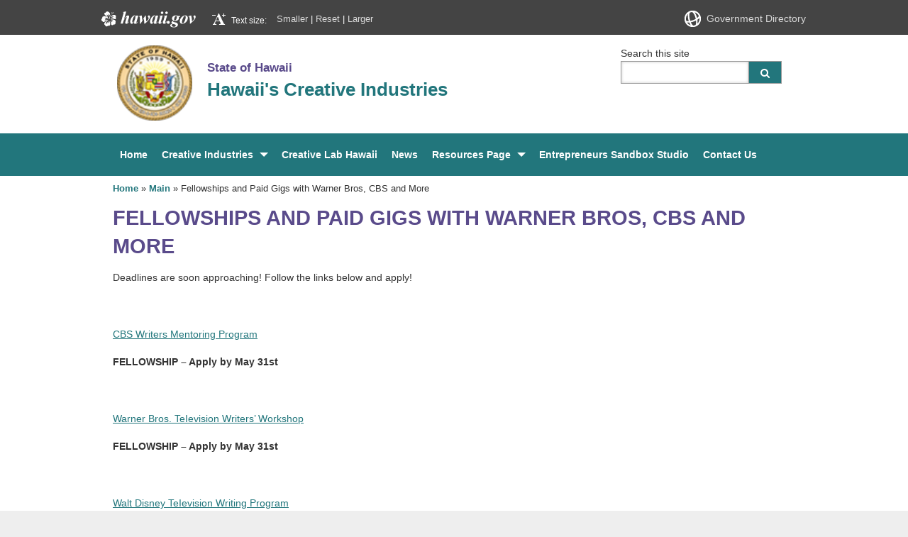

--- FILE ---
content_type: text/html; charset=UTF-8
request_url: https://cid.hawaii.gov/main/fellowships-and-paid-gigs-with-warner-bros-cbs-and-more/
body_size: 17167
content:
<!DOCTYPE html>

<!--[if IE 7]><html lang="en" class="ie7"><![endif]-->
<!--[if IE 8]><html lang="en" class="ie8"><![endif]-->
<!--[if gt IE 8]><!--><html lang="en"><!--<![endif]-->

<head lang="en-US">
		<meta charset="UTF-8" />
		<meta name="viewport" content="initial-scale=1.0, maximum-scale=1.0">
		<title>Hawaii&#039;s Creative Industries  &#124;  Fellowships and Paid Gigs with Warner Bros, CBS and More</title>
		
		<link rel="stylesheet" href="https://cid.hawaii.gov/wp-content/themes/hic_state_template_scroll/css/print.css" type="text/css" media="print" />
        		<meta name='robots' content='max-image-preview:large' />

<!-- Google Tag Manager for WordPress by gtm4wp.com -->
<script data-cfasync="false" data-pagespeed-no-defer>
	var gtm4wp_datalayer_name = "dataLayer";
	var dataLayer = dataLayer || [];
</script>
<!-- End Google Tag Manager for WordPress by gtm4wp.com -->
	<meta name="description" content="Deadlines are soon approaching! Follow the links below and apply! &nbsp; CBS Writers Mentoring Program FELLOWSHIP &#8211; Apply by May 31st &nbsp; Warner Bros. TeIevision Writers’ Workshop FELLOWSHIP &#8211; Apply by [&hellip;]" />

	<!-- Twitter Card data -->
	<meta name="twitter:card" content="summary">

	<!-- Begin Open Graph data -->
	<meta property="og:title" content="Fellowships and Paid Gigs with Warner Bros, CBS and More" />
	<meta property="og:type" content="website" />
	<meta property="og:url" content="https://cid.hawaii.gov/main/fellowships-and-paid-gigs-with-warner-bros-cbs-and-more/" />
	<meta property="og:image" content="https://cid.hawaii.gov/wp-content/uploads/2016/08/call_for_submissions-OCT-Writers.jpg" />
	<meta property="og:description" content="Deadlines are soon approaching! Follow the links below and apply! &nbsp; CBS Writers Mentoring Program FELLOWSHIP &#8211; Apply by May 31st &nbsp; Warner Bros. TeIevision Writers’ Workshop FELLOWSHIP &#8211; Apply by [&hellip;]" />
	<!-- End Open Graph data -->

<link rel='dns-prefetch' href='//widgetlogic.org' />
<link rel="alternate" title="oEmbed (JSON)" type="application/json+oembed" href="https://cid.hawaii.gov/wp-json/oembed/1.0/embed?url=https%3A%2F%2Fcid.hawaii.gov%2Fmain%2Ffellowships-and-paid-gigs-with-warner-bros-cbs-and-more%2F" />
<link rel="alternate" title="oEmbed (XML)" type="text/xml+oembed" href="https://cid.hawaii.gov/wp-json/oembed/1.0/embed?url=https%3A%2F%2Fcid.hawaii.gov%2Fmain%2Ffellowships-and-paid-gigs-with-warner-bros-cbs-and-more%2F&#038;format=xml" />
<style id='wp-img-auto-sizes-contain-inline-css' type='text/css'>
img:is([sizes=auto i],[sizes^="auto," i]){contain-intrinsic-size:3000px 1500px}
/*# sourceURL=wp-img-auto-sizes-contain-inline-css */
</style>
<style id='wp-emoji-styles-inline-css' type='text/css'>

	img.wp-smiley, img.emoji {
		display: inline !important;
		border: none !important;
		box-shadow: none !important;
		height: 1em !important;
		width: 1em !important;
		margin: 0 0.07em !important;
		vertical-align: -0.1em !important;
		background: none !important;
		padding: 0 !important;
	}
/*# sourceURL=wp-emoji-styles-inline-css */
</style>
<link rel='stylesheet' id='wp-block-library-css' href='https://cid.hawaii.gov/wp-includes/css/dist/block-library/style.min.css?ver=6.9' type='text/css' media='all' />
<style id='global-styles-inline-css' type='text/css'>
:root{--wp--preset--aspect-ratio--square: 1;--wp--preset--aspect-ratio--4-3: 4/3;--wp--preset--aspect-ratio--3-4: 3/4;--wp--preset--aspect-ratio--3-2: 3/2;--wp--preset--aspect-ratio--2-3: 2/3;--wp--preset--aspect-ratio--16-9: 16/9;--wp--preset--aspect-ratio--9-16: 9/16;--wp--preset--color--black: #000000;--wp--preset--color--cyan-bluish-gray: #abb8c3;--wp--preset--color--white: #ffffff;--wp--preset--color--pale-pink: #f78da7;--wp--preset--color--vivid-red: #cf2e2e;--wp--preset--color--luminous-vivid-orange: #ff6900;--wp--preset--color--luminous-vivid-amber: #fcb900;--wp--preset--color--light-green-cyan: #7bdcb5;--wp--preset--color--vivid-green-cyan: #00d084;--wp--preset--color--pale-cyan-blue: #8ed1fc;--wp--preset--color--vivid-cyan-blue: #0693e3;--wp--preset--color--vivid-purple: #9b51e0;--wp--preset--gradient--vivid-cyan-blue-to-vivid-purple: linear-gradient(135deg,rgb(6,147,227) 0%,rgb(155,81,224) 100%);--wp--preset--gradient--light-green-cyan-to-vivid-green-cyan: linear-gradient(135deg,rgb(122,220,180) 0%,rgb(0,208,130) 100%);--wp--preset--gradient--luminous-vivid-amber-to-luminous-vivid-orange: linear-gradient(135deg,rgb(252,185,0) 0%,rgb(255,105,0) 100%);--wp--preset--gradient--luminous-vivid-orange-to-vivid-red: linear-gradient(135deg,rgb(255,105,0) 0%,rgb(207,46,46) 100%);--wp--preset--gradient--very-light-gray-to-cyan-bluish-gray: linear-gradient(135deg,rgb(238,238,238) 0%,rgb(169,184,195) 100%);--wp--preset--gradient--cool-to-warm-spectrum: linear-gradient(135deg,rgb(74,234,220) 0%,rgb(151,120,209) 20%,rgb(207,42,186) 40%,rgb(238,44,130) 60%,rgb(251,105,98) 80%,rgb(254,248,76) 100%);--wp--preset--gradient--blush-light-purple: linear-gradient(135deg,rgb(255,206,236) 0%,rgb(152,150,240) 100%);--wp--preset--gradient--blush-bordeaux: linear-gradient(135deg,rgb(254,205,165) 0%,rgb(254,45,45) 50%,rgb(107,0,62) 100%);--wp--preset--gradient--luminous-dusk: linear-gradient(135deg,rgb(255,203,112) 0%,rgb(199,81,192) 50%,rgb(65,88,208) 100%);--wp--preset--gradient--pale-ocean: linear-gradient(135deg,rgb(255,245,203) 0%,rgb(182,227,212) 50%,rgb(51,167,181) 100%);--wp--preset--gradient--electric-grass: linear-gradient(135deg,rgb(202,248,128) 0%,rgb(113,206,126) 100%);--wp--preset--gradient--midnight: linear-gradient(135deg,rgb(2,3,129) 0%,rgb(40,116,252) 100%);--wp--preset--font-size--small: 13px;--wp--preset--font-size--medium: 20px;--wp--preset--font-size--large: 36px;--wp--preset--font-size--x-large: 42px;--wp--preset--spacing--20: 0.44rem;--wp--preset--spacing--30: 0.67rem;--wp--preset--spacing--40: 1rem;--wp--preset--spacing--50: 1.5rem;--wp--preset--spacing--60: 2.25rem;--wp--preset--spacing--70: 3.38rem;--wp--preset--spacing--80: 5.06rem;--wp--preset--shadow--natural: 6px 6px 9px rgba(0, 0, 0, 0.2);--wp--preset--shadow--deep: 12px 12px 50px rgba(0, 0, 0, 0.4);--wp--preset--shadow--sharp: 6px 6px 0px rgba(0, 0, 0, 0.2);--wp--preset--shadow--outlined: 6px 6px 0px -3px rgb(255, 255, 255), 6px 6px rgb(0, 0, 0);--wp--preset--shadow--crisp: 6px 6px 0px rgb(0, 0, 0);}:where(.is-layout-flex){gap: 0.5em;}:where(.is-layout-grid){gap: 0.5em;}body .is-layout-flex{display: flex;}.is-layout-flex{flex-wrap: wrap;align-items: center;}.is-layout-flex > :is(*, div){margin: 0;}body .is-layout-grid{display: grid;}.is-layout-grid > :is(*, div){margin: 0;}:where(.wp-block-columns.is-layout-flex){gap: 2em;}:where(.wp-block-columns.is-layout-grid){gap: 2em;}:where(.wp-block-post-template.is-layout-flex){gap: 1.25em;}:where(.wp-block-post-template.is-layout-grid){gap: 1.25em;}.has-black-color{color: var(--wp--preset--color--black) !important;}.has-cyan-bluish-gray-color{color: var(--wp--preset--color--cyan-bluish-gray) !important;}.has-white-color{color: var(--wp--preset--color--white) !important;}.has-pale-pink-color{color: var(--wp--preset--color--pale-pink) !important;}.has-vivid-red-color{color: var(--wp--preset--color--vivid-red) !important;}.has-luminous-vivid-orange-color{color: var(--wp--preset--color--luminous-vivid-orange) !important;}.has-luminous-vivid-amber-color{color: var(--wp--preset--color--luminous-vivid-amber) !important;}.has-light-green-cyan-color{color: var(--wp--preset--color--light-green-cyan) !important;}.has-vivid-green-cyan-color{color: var(--wp--preset--color--vivid-green-cyan) !important;}.has-pale-cyan-blue-color{color: var(--wp--preset--color--pale-cyan-blue) !important;}.has-vivid-cyan-blue-color{color: var(--wp--preset--color--vivid-cyan-blue) !important;}.has-vivid-purple-color{color: var(--wp--preset--color--vivid-purple) !important;}.has-black-background-color{background-color: var(--wp--preset--color--black) !important;}.has-cyan-bluish-gray-background-color{background-color: var(--wp--preset--color--cyan-bluish-gray) !important;}.has-white-background-color{background-color: var(--wp--preset--color--white) !important;}.has-pale-pink-background-color{background-color: var(--wp--preset--color--pale-pink) !important;}.has-vivid-red-background-color{background-color: var(--wp--preset--color--vivid-red) !important;}.has-luminous-vivid-orange-background-color{background-color: var(--wp--preset--color--luminous-vivid-orange) !important;}.has-luminous-vivid-amber-background-color{background-color: var(--wp--preset--color--luminous-vivid-amber) !important;}.has-light-green-cyan-background-color{background-color: var(--wp--preset--color--light-green-cyan) !important;}.has-vivid-green-cyan-background-color{background-color: var(--wp--preset--color--vivid-green-cyan) !important;}.has-pale-cyan-blue-background-color{background-color: var(--wp--preset--color--pale-cyan-blue) !important;}.has-vivid-cyan-blue-background-color{background-color: var(--wp--preset--color--vivid-cyan-blue) !important;}.has-vivid-purple-background-color{background-color: var(--wp--preset--color--vivid-purple) !important;}.has-black-border-color{border-color: var(--wp--preset--color--black) !important;}.has-cyan-bluish-gray-border-color{border-color: var(--wp--preset--color--cyan-bluish-gray) !important;}.has-white-border-color{border-color: var(--wp--preset--color--white) !important;}.has-pale-pink-border-color{border-color: var(--wp--preset--color--pale-pink) !important;}.has-vivid-red-border-color{border-color: var(--wp--preset--color--vivid-red) !important;}.has-luminous-vivid-orange-border-color{border-color: var(--wp--preset--color--luminous-vivid-orange) !important;}.has-luminous-vivid-amber-border-color{border-color: var(--wp--preset--color--luminous-vivid-amber) !important;}.has-light-green-cyan-border-color{border-color: var(--wp--preset--color--light-green-cyan) !important;}.has-vivid-green-cyan-border-color{border-color: var(--wp--preset--color--vivid-green-cyan) !important;}.has-pale-cyan-blue-border-color{border-color: var(--wp--preset--color--pale-cyan-blue) !important;}.has-vivid-cyan-blue-border-color{border-color: var(--wp--preset--color--vivid-cyan-blue) !important;}.has-vivid-purple-border-color{border-color: var(--wp--preset--color--vivid-purple) !important;}.has-vivid-cyan-blue-to-vivid-purple-gradient-background{background: var(--wp--preset--gradient--vivid-cyan-blue-to-vivid-purple) !important;}.has-light-green-cyan-to-vivid-green-cyan-gradient-background{background: var(--wp--preset--gradient--light-green-cyan-to-vivid-green-cyan) !important;}.has-luminous-vivid-amber-to-luminous-vivid-orange-gradient-background{background: var(--wp--preset--gradient--luminous-vivid-amber-to-luminous-vivid-orange) !important;}.has-luminous-vivid-orange-to-vivid-red-gradient-background{background: var(--wp--preset--gradient--luminous-vivid-orange-to-vivid-red) !important;}.has-very-light-gray-to-cyan-bluish-gray-gradient-background{background: var(--wp--preset--gradient--very-light-gray-to-cyan-bluish-gray) !important;}.has-cool-to-warm-spectrum-gradient-background{background: var(--wp--preset--gradient--cool-to-warm-spectrum) !important;}.has-blush-light-purple-gradient-background{background: var(--wp--preset--gradient--blush-light-purple) !important;}.has-blush-bordeaux-gradient-background{background: var(--wp--preset--gradient--blush-bordeaux) !important;}.has-luminous-dusk-gradient-background{background: var(--wp--preset--gradient--luminous-dusk) !important;}.has-pale-ocean-gradient-background{background: var(--wp--preset--gradient--pale-ocean) !important;}.has-electric-grass-gradient-background{background: var(--wp--preset--gradient--electric-grass) !important;}.has-midnight-gradient-background{background: var(--wp--preset--gradient--midnight) !important;}.has-small-font-size{font-size: var(--wp--preset--font-size--small) !important;}.has-medium-font-size{font-size: var(--wp--preset--font-size--medium) !important;}.has-large-font-size{font-size: var(--wp--preset--font-size--large) !important;}.has-x-large-font-size{font-size: var(--wp--preset--font-size--x-large) !important;}
/*# sourceURL=global-styles-inline-css */
</style>

<style id='classic-theme-styles-inline-css' type='text/css'>
/*! This file is auto-generated */
.wp-block-button__link{color:#fff;background-color:#32373c;border-radius:9999px;box-shadow:none;text-decoration:none;padding:calc(.667em + 2px) calc(1.333em + 2px);font-size:1.125em}.wp-block-file__button{background:#32373c;color:#fff;text-decoration:none}
/*# sourceURL=/wp-includes/css/classic-themes.min.css */
</style>
<link rel='stylesheet' id='block-widget-css' href='https://cid.hawaii.gov/wp-content/plugins/widget-logic/block_widget/css/widget.css?ver=1724892129' type='text/css' media='all' />
<link rel='stylesheet' id='fancybox-for-wp-css' href='https://cid.hawaii.gov/wp-content/plugins/fancybox-for-wordpress/assets/css/fancybox.css?ver=1.3.4' type='text/css' media='all' />
<link rel='stylesheet' id='simple_announcer_style-css' href='https://cid.hawaii.gov/wp-content/plugins/simple_announcer/includes/css/simple_announcer_style.css?ver=6.9' type='text/css' media='screen' />
<link rel='stylesheet' id='scp_style-css' href='https://cid.hawaii.gov/wp-content/plugins/simple_category_posts/scp_style.css?ver=6.9' type='text/css' media='screen' />
<link rel='stylesheet' id='style-css' href='https://cid.hawaii.gov/wp-content/themes/hic_state_template_scroll/style.css?ver=1.01' type='text/css' media='all' />
<link rel='stylesheet' id='font-awesome-st-css' href='https://cid.hawaii.gov/wp-content/themes/hic_state_template_parent/admin/css/font-awesome-st.css?ver=6.9' type='text/css' media='screen' />
<link rel='stylesheet' id='nivo_slider_style-css' href='https://cid.hawaii.gov/wp-content/themes/hic_state_template_parent/includes/nivo_slider/nivo-slider.css?ver=6.9' type='text/css' media='screen' />
<link rel='stylesheet' id='nivo_slider_theme_style-css' href='https://cid.hawaii.gov/wp-content/themes/hic_state_template_parent/includes/nivo_slider/themes/default/default.css?ver=6.9' type='text/css' media='screen' />
<script type="text/javascript" src="https://cid.hawaii.gov/wp-includes/js/jquery/jquery.min.js?ver=3.7.1" id="jquery-core-js"></script>
<script type="text/javascript" src="https://cid.hawaii.gov/wp-includes/js/jquery/jquery-migrate.min.js?ver=3.4.1" id="jquery-migrate-js"></script>
<script type="text/javascript" src="https://cid.hawaii.gov/wp-content/plugins/fancybox-for-wordpress/assets/js/purify.min.js?ver=1.3.4" id="purify-js"></script>
<script type="text/javascript" src="https://cid.hawaii.gov/wp-content/plugins/fancybox-for-wordpress/assets/js/jquery.fancybox.js?ver=1.3.4" id="fancybox-for-wp-js"></script>
<link rel="https://api.w.org/" href="https://cid.hawaii.gov/wp-json/" /><link rel="alternate" title="JSON" type="application/json" href="https://cid.hawaii.gov/wp-json/wp/v2/posts/2295" /><link rel="EditURI" type="application/rsd+xml" title="RSD" href="https://cid.hawaii.gov/xmlrpc.php?rsd" />

<link rel="canonical" href="https://cid.hawaii.gov/main/fellowships-and-paid-gigs-with-warner-bros-cbs-and-more/" />
<link rel='shortlink' href='https://cid.hawaii.gov/?p=2295' />

<!-- Fancybox for WordPress v3.3.7 -->
<style type="text/css">
	.fancybox-slide--image .fancybox-content{background-color: #FFFFFF}div.fancybox-caption{display:none !important;}
	
	img.fancybox-image{border-width:10px;border-color:#FFFFFF;border-style:solid;}
	div.fancybox-bg{background-color:rgba(102,102,102,0.3);opacity:1 !important;}div.fancybox-content{border-color:#FFFFFF}
	div#fancybox-title{background-color:#FFFFFF}
	div.fancybox-content{background-color:#FFFFFF}
	div#fancybox-title-inside{color:#333333}
	
	
	
	div.fancybox-caption p.caption-title{display:inline-block}
	div.fancybox-caption p.caption-title{font-size:14px}
	div.fancybox-caption p.caption-title{color:#333333}
	div.fancybox-caption {color:#333333}div.fancybox-caption p.caption-title {background:#fff; width:auto;padding:10px 30px;}div.fancybox-content p.caption-title{color:#333333;margin: 0;padding: 5px 0;}body.fancybox-active .fancybox-container .fancybox-stage .fancybox-content .fancybox-close-small{display:block;}
</style><script type="text/javascript">
	jQuery(function () {

		var mobileOnly = false;
		
		if (mobileOnly) {
			return;
		}

		jQuery.fn.getTitle = function () { // Copy the title of every IMG tag and add it to its parent A so that fancybox can show titles
			var arr = jQuery("a[data-fancybox]");jQuery.each(arr, function() {var title = jQuery(this).children("img").attr("title") || '';var figCaptionHtml = jQuery(this).next("figcaption").html() || '';var processedCaption = figCaptionHtml;if (figCaptionHtml.length && typeof DOMPurify === 'function') {processedCaption = DOMPurify.sanitize(figCaptionHtml, {USE_PROFILES: {html: true}});} else if (figCaptionHtml.length) {processedCaption = jQuery("<div>").text(figCaptionHtml).html();}var newTitle = title;if (processedCaption.length) {newTitle = title.length ? title + " " + processedCaption : processedCaption;}if (newTitle.length) {jQuery(this).attr("title", newTitle);}});		}

		// Supported file extensions

				var thumbnails = jQuery("a:has(img)").not(".nolightbox").not('.envira-gallery-link').not('.ngg-simplelightbox').filter(function () {
			return /\.(jpe?g|png|gif|mp4|webp|bmp|pdf)(\?[^/]*)*$/i.test(jQuery(this).attr('href'))
		});
		

		// Add data-type iframe for links that are not images or videos.
		var iframeLinks = jQuery('.fancyboxforwp').filter(function () {
			return !/\.(jpe?g|png|gif|mp4|webp|bmp|pdf)(\?[^/]*)*$/i.test(jQuery(this).attr('href'))
		}).filter(function () {
			return !/vimeo|youtube/i.test(jQuery(this).attr('href'))
		});
		iframeLinks.attr({"data-type": "iframe"}).getTitle();

				// Gallery All
		thumbnails.addClass("fancyboxforwp").attr("data-fancybox", "gallery").getTitle();
		iframeLinks.attr({"data-fancybox": "gallery"}).getTitle();

		// Gallery type NONE
		
		// Call fancybox and apply it on any link with a rel atribute that starts with "fancybox", with the options set on the admin panel
		jQuery("a.fancyboxforwp").fancyboxforwp({
			loop: false,
			smallBtn: true,
			zoomOpacity: "auto",
			animationEffect: "fade",
			animationDuration: 500,
			transitionEffect: "fade",
			transitionDuration: "300",
			overlayShow: true,
			overlayOpacity: "0.3",
			titleShow: true,
			titlePosition: "inside",
			keyboard: true,
			showCloseButton: true,
			arrows: true,
			clickContent:false,
			clickSlide: "close",
			mobile: {
				clickContent: function (current, event) {
					return current.type === "image" ? "toggleControls" : false;
				},
				clickSlide: function (current, event) {
					return current.type === "image" ? "close" : "close";
				},
			},
			wheel: false,
			toolbar: true,
			preventCaptionOverlap: true,
			onInit: function() { },			onDeactivate
	: function() { },		beforeClose: function() { },			afterShow: function(instance) { jQuery( ".fancybox-image" ).on("click", function( ){ ( instance.isScaledDown() ) ? instance.scaleToActual() : instance.scaleToFit() }) },				afterClose: function() { },					caption : function( instance, item ) {var title = "";if("undefined" != typeof jQuery(this).context ){var title = jQuery(this).context.title;} else { var title = ("undefined" != typeof jQuery(this).attr("title")) ? jQuery(this).attr("title") : false;}var caption = jQuery(this).data('caption') || '';if ( item.type === 'image' && title.length ) {caption = (caption.length ? caption + '<br />' : '') + '<p class="caption-title">'+jQuery("<div>").text(title).html()+'</p>' ;}if (typeof DOMPurify === "function" && caption.length) { return DOMPurify.sanitize(caption, {USE_PROFILES: {html: true}}); } else { return jQuery("<div>").text(caption).html(); }},
		afterLoad : function( instance, current ) {var captionContent = current.opts.caption || '';var sanitizedCaptionString = '';if (typeof DOMPurify === 'function' && captionContent.length) {sanitizedCaptionString = DOMPurify.sanitize(captionContent, {USE_PROFILES: {html: true}});} else if (captionContent.length) { sanitizedCaptionString = jQuery("<div>").text(captionContent).html();}if (sanitizedCaptionString.length) { current.$content.append(jQuery('<div class=\"fancybox-custom-caption inside-caption\" style=\" position: absolute;left:0;right:0;color:#000;margin:0 auto;bottom:0;text-align:center;background-color:#FFFFFF \"></div>').html(sanitizedCaptionString)); }},
			})
		;

			})
</script>
<!-- END Fancybox for WordPress -->
<!-- Stream WordPress user activity plugin v4.1.1 -->
<meta name="tec-api-version" content="v1"><meta name="tec-api-origin" content="https://cid.hawaii.gov"><link rel="alternate" href="https://cid.hawaii.gov/wp-json/tribe/events/v1/" />
<!-- Google Tag Manager for WordPress by gtm4wp.com -->
<!-- GTM Container placement set to footer -->
<script data-cfasync="false" data-pagespeed-no-defer type="text/javascript">
	var dataLayer_content = {"pagePostType":"post","pagePostType2":"single-post","pageCategory":["main"],"pagePostAuthor":"David Harper"};
	dataLayer.push( dataLayer_content );
</script>
<script data-cfasync="false" data-pagespeed-no-defer type="text/javascript">
(function(w,d,s,l,i){w[l]=w[l]||[];w[l].push({'gtm.start':
new Date().getTime(),event:'gtm.js'});var f=d.getElementsByTagName(s)[0],
j=d.createElement(s),dl=l!='dataLayer'?'&l='+l:'';j.async=true;j.src=
'//www.googletagmanager.com/gtm.js?id='+i+dl;f.parentNode.insertBefore(j,f);
})(window,document,'script','dataLayer','GTM-W9V72XB');
</script>
<!-- End Google Tag Manager for WordPress by gtm4wp.com -->					<!--[if lt IE 9]>
		<script>
			document.createElement('header');
			document.createElement('nav');
			document.createElement('section');
			document.createElement('article');
			document.createElement('aside');
			document.createElement('footer');
			document.createElement('hgroup');
		</script>
	<![endif]-->
	<!-- Global site tag (gtag.js) - Google Analytics -->
	<script async src="https://www.googletagmanager.com/gtag/js?id=G-EFLMW2ZNPB"></script>
	<script>
	  window.dataLayer = window.dataLayer || [];
	  function gtag(){dataLayer.push(arguments);}
	  gtag('js', new Date());  gtag('config', 'G-EFLMW2ZNPB');
	</script><link rel="preload" href="/wp-includes/js/jquery/jquery.min.js?ver=3.7.1" as="script"><link rel="preload" href="/wp-includes/js/jquery/jquery-migrate.min.js?ver=3.4.1" as="script"><link rel="preload" href="/wp-content/plugins/fancybox-for-wordpress/assets/js/purify.min.js?ver=1.3.4" as="script"><link rel="preload" href="/wp-content/plugins/fancybox-for-wordpress/assets/js/jquery.fancybox.js?ver=1.3.4" as="script"><link rel="preload" href="/wp-includes/css/dist/block-library/style.min.css?ver=6.9" as="style"><link rel="preload" href="/wp-content/plugins/widget-logic/block_widget/css/widget.css?ver=1724892129" as="style"><link rel="preload" href="/wp-content/plugins/fancybox-for-wordpress/assets/css/fancybox.css?ver=1.3.4" as="style"><link rel="preload" href="/wp-content/plugins/simple_announcer/includes/css/simple_announcer_style.css?ver=6.9" as="style"><link rel="preload" href="/wp-content/plugins/simple_category_posts/scp_style.css?ver=6.9" as="style"><link rel="preload" href="/wp-content/themes/hic_state_template_scroll/style.css?ver=1.01" as="style"><link rel="preload" href="/wp-content/themes/hic_state_template_parent/admin/css/font-awesome-st.css?ver=6.9" as="style"><link rel="preload" href="/wp-content/themes/hic_state_template_parent/includes/nivo_slider/nivo-slider.css?ver=6.9" as="style"><link rel="preload" href="/wp-content/themes/hic_state_template_parent/includes/nivo_slider/themes/default/default.css?ver=6.9" as="style">		<style type="text/css" id="wp-custom-css">
			body, p, ul, li, ol { font-family: Libre Franklin, sans-serif; font-weight: 400; hyphens: manual; }

figcaption, dl, dt { font-family: Libre Franklin, sans-serif !important; }

.theme-default .nivo-caption { font-family: bio-sans, sans-serif; font-weight: 700 !important; }

.stripe-row { background-color: #FFF; }

#copyright_info, .powered-by { margin: 0px; }

#header .tagline { font-family: neue-haas-grotesk-display, sans-serif !important; font-weight: 600 !important; font-size: 1.2em !important; padding: 0 !important; }

.title_tagline { height: auto; margin-left: 0.5em; }

.statewide-banner-right { margin-right: 1em; }

.nine-col logo { vertical-align: middle !important; }

h1.title a { font-family: neue-haas-grotesk-display, sans-serif; font-size: 1.8em !important; font-weight: 700 !important; padding-left: 0 !important; margin-top: 0.2em !important; }

h1, h2 { 
	font-family: bio-sans, sans-serif;
	font-weight: 800;
}

.pagetitle h2 { font-family: bio-sans, sans-serif; font-weight: 800; }

#footer .widgettitle { font-family: bio-sans, sans-serif; font-weight: 700; color: #FFFFFF !important; }

h3, h4 { font-family: bio-sans, sans-serif !important; font-weight: 700 !important; }

#header_search input[type="text"], #main_search input[type="text"] { font-family: Libre Franklin, sans-serif !important; font-weight: 400; font-size: 0.9em; }

#breadcrumb {
	font-size: 0.9em;
}

#header .logo img { padding-top: 0; vertical-align: middle; height: 100%; width: 100%; max-width: 106px; max-height: 106%; }

.post p.meta-info {
	font-family: bio-sans, sans-serif !important;
	font-weight: 400;
	font-size: 14px !important;
}

/* Aloha Style */
.home-aloha h2 {
  font-family: bio-sans, sans-serif !important;
  letter-spacing: -0.5px !important;
  font-size: 56px !important;
  line-height: 56.7px !important;
  color: #7160A9 !important;
  font-weight: 800;
  margin-top: 0.4em;
  margin-bottom: 1em;
}

/* 2021 Cleanup */
#backgroundCover {
	background: #fff !important;
	background-image: none !important;
}

#featured_slider,
#home_main,
#content_wrapper,
#home_bottom_widgets,
#footer {
	max-width: 1024px;
	margin: 20px auto 0;
	float:none
}

#featured_buttons_ex ul li a {
    background-color: #22767C;	
}

#footer-outer-wrapper {
    background-color: #22767C !important;
}


@media only screen and (min-width: 768px) {
    .theme-default .nivo-controlNav {
        right: 50px !important;
        top: 12px !important;
        float: right !important;
    }

    a.NivoAutoControlA {
        margin-top: -36px;
    }

    #featured_slider #slides {
        padding-bottom: 125px;
    }

    .nivo-caption {
        min-height: 125px;
    }
}
.sponsor-logos {
    display: flex;
    flex-direction: row;
    justify-content: space-around;
    align-items: center;
}

#scheme_color_blue #page .wp-block-button a, 
#scheme_color_blue #page .wp-block-button a:visited {
    color: #fff;
    text-decoration: none;
}		</style>
		
		<script type="text/javascript">
			jQuery(document).ready(function() {
				jQuery('#navigation ul').superclick();
				
				jQuery('.page_item').has('.children').addClass('sf-with-ul');
				jQuery('.page_item').has('.children').append('<span class="ie7_arrow" style="display: none;"></span>');
				jQuery('.menu-item').has('.sub-menu').addClass('sf-with-ul');
				jQuery('.menu-item').has('.sub-menu').append('<span class="ie7_arrow" style="display: none;"></span>');
			});
		</script>
								<!-- Global site tag (gtag.js) - Google Analytics -->
<script async src="https://www.googletagmanager.com/gtag/js?id=G-T33DX2GESD"></script>
<script>
  window.dataLayer = window.dataLayer || [];
  function gtag(){dataLayer.push(arguments);}
  gtag('js', new Date());

  gtag('config', 'G-T33DX2GESD');
</script><!--[if lt IE 7]>
<link rel="stylesheet" type="text/css" href="https://cid.hawaii.gov/wp-content/themes/hic_state_template_scroll/css/ie6style.css" />
<script type="text/javascript" src="https://cid.hawaii.gov/wp-content/themes/hic_state_template_parent/js/DD_belatedPNG_0.0.8a-min.js"></script>
<script type="text/javascript">DD_belatedPNG.fix('img#logo, span.overlay, a.zoom-icon, a.more-icon, #menu, #menu-right, #menu-content, ul#top-menu ul, #menu-bar, .footer-widget ul li, span.post-overlay, #content-area, .avatar-overlay, .comment-arrow, .testimonials-item-bottom, #quote, #bottom-shadow, #quote .container');</script>
<![endif]-->
<!--[if lte IE 7]>
<link rel="stylesheet" type="text/css" href="https://cid.hawaii.gov/wp-content/themes/hic_state_template_scroll/css/ie7style.css" />
<![endif]-->
<!--[if IE 8]>
<link rel="stylesheet" type="text/css" href="https://cid.hawaii.gov/wp-content/themes/hic_state_template_scroll/css/ie8style.css" />
<![endif]-->
<!--[if IE 7]>
 <link rel="stylesheet" href="https://cid.hawaii.gov/wp-content/themes/hic_state_template_parent/css/font-awesome-ie7.min.css">
<![endif]-->
<link rel="shortcut icon" href="https://cid.hawaii.gov/wp-content/themes/hic_state_template_parent/favicon.ico">
</head>
	<body class="no-js ">
			  	<div id="scheme_color_teal">
			<div id="backgroundCover" data-background="https://cid.hawaii.gov/wp-content/themes/hic_state_template_parent/admin/images/backgrounds/bg-image-1.jpg">
			</div>
			<script type="text/javascript">
				if(jQuery('body').outerWidth() > 767) {
					var background = jQuery('#backgroundCover').attr('data-background');
					jQuery('#backgroundCover').css({'background':'url(' + background + ')','background-repeat':'no-repeat', 'background-attachment':'fixed', 'background-size':'cover'});
				}
			</script>

			<ul class="skip" role="navigation" aria-label="Skip navigation">
				<li><a href="#main">Skip to Content</a></li>
				<li><a href="#navigation">Skip to Navigation</a></li>
				<li><a href="#footer">Skip to Footer</a></li>
			</ul><!--/skip -->

			<div id="wrap">
				<div id="sliver" class="statewide-header" role="region" aria-label="Statewide Header">
					<div class="statewide-banner">    
						<div id="hawaii-home" class="statewide-banner-left">
							<a href="http://portal.ehawaii.gov/" title="Link to Hawaii.gov"><!--<img src="https://cid.hawaii.gov/wp-content/themes/hic_state_template_parent/images/design/sliver/hawaii.png" height="30" alt="hawaii dot gov" style="vertical-align:middle;">-->Hawaii.gov</a>
						</div><!-- /hawaii-home -->
						<div id="font-resize" class="statewide-banner-left">
							<!--<img src="https://cid.hawaii.gov/wp-content/themes/hic_state_template_parent/images/design/sliver/resize.png" width="23" height="23" alt="text resize" style="vertical-align:middle;"> -->
							Text size: 
							<ul>
								<li class="fontResizer" style="text-align: center;">
									<a class="fontSizeMinus" title="Decrease font size">Smaller</a>&nbsp;|&nbsp;<a class="fontReset" title="Reset font size">Reset</a>&nbsp;|&nbsp;<a class="fontSizePlus" title="Increase font size">Larger</a> <input type="hidden" id="fontResizer_value" value="body" />
									<input type="hidden" id="fontResizer_ownid" value="" />
									<input type="hidden" id="fontResizer_ownelement" value="" />
									<input type="hidden" id="fontResizer_resizeSteps" value="1.6" /><input type="hidden" id="fontResizer_cookieTime" value="31" />
								</li>
							</ul>
						</div><!-- /font-resize -->
		  
						<div class="notmobile statewide-banner-right">
							<!--<img src="https://cid.hawaii.gov/wp-content/themes/hic_state_template_parent/images/design/sliver/globe.png" width="23" height="23" alt="stay connected" style="vertical-align:middle;">-->
							<a href="http://portal.ehawaii.gov/government/departments-and-agencies/" title="Link to Government Directory">Government Directory</a>
						</div><!-- /notmobile statewide-banner-right -->
					</div><!-- /statewide-banner -->
				</div><!-- /statewide-header -->
				<header>
					<div id="header" class="group">	
						<div class="main-wrapper">
							<div class="inner-header group">
								<div id="nav_toggle"><i class="icon-list"></i></div> <!-- #nav_toggle -->
								<div class="nine-col logo">
									<a href="https://cid.hawaii.gov">
																					<img src="https://cid.hawaii.gov/wp-content/themes/hic_state_template_parent/admin/images/seal/logo.png" width="0" height="0" alt="Hawaii&#039;s Creative Industries logo" />
																			</a>
									<div class="title_tagline">
										<span class="tagline">State of Hawaii</span>
										<h1 class="title"><a href="https://cid.hawaii.gov">Hawaii&#039;s Creative Industries</a></h1>
									</div>
								</div><!-- /nine-col logo -->
								<div id="header_search" class="three-col last-col">
									 <form action="https://cid.hawaii.gov">
									 	<label for="s">Search this site</label>
									 	<input type="text" name="s" id="s" value="" />
																													 	<button type="submit" class="custom_color_bg_hover">
									 		<span class="icon-search"></span>
											<span class="search-button-text">Search button</span>
									 	</button>
									 </form>
								</div> <!-- #header_search -->
								<div id="search_toggle"><i class="icon-search"></i></div> <!-- #search_toggle -->
								<div id="additional-info" class="three-col last-col">	
									<div id="et-social-icons">
																			</div><!-- / social icons -->
								</div> <!-- / additional-info -->
							</div><!-- /inner-header -->
  						</div><!-- wrapper -->    
						<div id="navigation" role="navigation" aria-label="Main navigation">
							<div class="grid-container scheme_bg_teal twelve-col">
								<div class="main-wrapper">
									<div class="menu-main-container"><ul id="menu-main" class="grid-100 mobile-grid-100"><li id="menu-item-227" class="menu-item menu-item-type-post_type menu-item-object-page menu-item-home menu-item-227"><a href="https://cid.hawaii.gov/">Home</a></li>
<li id="menu-item-318" class="menu-item menu-item-type-post_type menu-item-object-page menu-item-has-children menu-item-318"><a href="https://cid.hawaii.gov/creative-industries/" aria-haspopup="true">Creative Industries</a>
<ul class="sub-menu">
	<li id="menu-item-976" class="menu-item menu-item-type-post_type menu-item-object-page menu-item-976"><a href="https://cid.hawaii.gov/film/">Film</a></li>
	<li id="menu-item-970" class="menu-item menu-item-type-post_type menu-item-object-page menu-item-970"><a href="https://cid.hawaii.gov/interactive-media/">Interactive Media</a></li>
	<li id="menu-item-974" class="menu-item menu-item-type-post_type menu-item-object-page menu-item-974"><a href="https://cid.hawaii.gov/literary-arts-publishing/">Literary Arts &#038; Publishing</a></li>
	<li id="menu-item-972" class="menu-item menu-item-type-post_type menu-item-object-page menu-item-972"><a href="https://cid.hawaii.gov/performing-arts-music/">Performing Arts &#038; Music</a></li>
	<li id="menu-item-973" class="menu-item menu-item-type-post_type menu-item-object-page menu-item-973"><a href="https://cid.hawaii.gov/visual-arts/">Visual Arts</a></li>
</ul>
</li>
<li id="menu-item-1635" class="menu-item menu-item-type-post_type menu-item-object-page menu-item-1635"><a href="https://cid.hawaii.gov/creative-lab-hawaii/">Creative Lab Hawaii</a></li>
<li id="menu-item-649" class="menu-item menu-item-type-taxonomy menu-item-object-category menu-item-649"><a href="https://cid.hawaii.gov/category/news/">News</a></li>
<li id="menu-item-975" class="menu-item menu-item-type-post_type menu-item-object-page menu-item-has-children menu-item-975"><a href="https://cid.hawaii.gov/resources-page/" aria-haspopup="true">Resources Page</a>
<ul class="sub-menu">
	<li id="menu-item-2138" class="menu-item menu-item-type-post_type menu-item-object-page menu-item-2138"><a href="https://cid.hawaii.gov/reports/">Reports</a></li>
</ul>
</li>
<li id="menu-item-2998" class="menu-item menu-item-type-post_type menu-item-object-page menu-item-2998"><a href="https://cid.hawaii.gov/film-studio/">Entrepreneurs Sandbox Studio</a></li>
<li id="menu-item-228" class="menu-item menu-item-type-post_type menu-item-object-page menu-item-228"><a href="https://cid.hawaii.gov/contact-us/">Contact Us</a></li>
</ul></div>								</div>
   							</div>
   						</div>
					</div>
        		</header>

        		<div id="main" role="main">

<div id="page" class="inner-wrapper">
	<div class="inner-wrapper">
	<div id="content_wrapper" class="twelve-col last-col">
			<div id="breadcrumb">
				<div id="crumbs" xmlns:v="http://rdf.data-vocabulary.org/#"><a href="https://cid.hawaii.gov/"><span typeof="v:Breadcrumb">Home</span></a> » <a href="https://cid.hawaii.gov/category/main/" rel="category tag">Main</a> » <span class="current">Fellowships and Paid Gigs with Warner Bros, CBS and More</span></div>			</div>
	 		<div class="primary-content">
								<div class="pagetitle">
					<h2>Fellowships and Paid Gigs with Warner Bros, CBS and More</h2>
				</div>				
				<p>Deadlines are soon approaching! Follow the links below and apply!</p>
<p>&nbsp;</p>
<p><a href="https://news.networkisa.org/l/mBjklpm31SSHPOQ_nWas5G22-r7kF_2iIcgi5XeZbqs" target="_blank" rel="noopener noreferrer" data-auth="NotApplicable">CBS Writers Mentoring Program</a></p>
<p><b>FELLOWSHIP &#8211; Apply by May 31st</b></p>
<p>&nbsp;</p>
<p><a href="https://news.networkisa.org/l/mBjklpm31SSHPOQ_nWas5Jih7Ta7z7IXyosERYeBnOU" target="_blank" rel="noopener noreferrer" data-auth="NotApplicable">Warner Bros. TeIevision Writers’ Workshop</a></p>
<p><b>FELLOWSHIP &#8211; Apply by May 31st</b></p>
<p>&nbsp;</p>
<p><a href="https://news.networkisa.org/l/mBjklpm31SSHPOQ_nWas5FPols-U2vE0q8hRF1g-dtQ" target="_blank" rel="noopener noreferrer" data-auth="NotApplicable">Walt Disney TeIevision Writing Program</a></p>
<p><b>FELLOWSHIP &#8211; Apply by June 5th</b></p>
<p>&nbsp;</p>
<p><a href="https://news.networkisa.org/l/mBjklpm31SSHPOQ_nWas5Bmvw8B6uGHV84Upew5GnbY" target="_blank" rel="noopener noreferrer" data-auth="NotApplicable">Seeking Contained Features With Limited Cast Size</a></p>
<p><b>PAID: </b>[Upfront &#8211; Option or Sale / Back end &#8211; To be Negotiated]
<p>&nbsp;</p>
<p><a href="https://news.networkisa.org/l/mBjklpm31SSHPOQ_nWas5FvH-7FkMLcJbTZjPPCpUpE" target="_blank" rel="noopener noreferrer" data-auth="NotApplicable">Edgy Late Teen/Early Twenties Drama Pilots Wanted</a></p>
<p><b>PAID: </b>[Payment up front and back end]
<p>&nbsp;</p>
<p><a href="https://news.networkisa.org/l/mBjklpm31SSHPOQ_nWas5I-pmItVU5-nfpi_EswVnrU" target="_blank" rel="noopener noreferrer" data-auth="NotApplicable">Seeking Comedy/ Family Comedy/ Buddy Comedy Scripts</a></p>
<p><b>PAID: </b>[WGA minimums, option or sale (Union &amp; non-union writers will qualify)]
<p>&nbsp;</p>
<p><a href="https://news.networkisa.org/l/mBjklpm31SSHPOQ_nWas5Eq4CpBwOS_jLTYNsoGtcXw" target="_blank" rel="noopener noreferrer" data-auth="NotApplicable">Seeking Action-Comedies With Hilarious, Original, Fresh Characters.</a></p>
<p><b>PAID: </b>[Option or sale based on WGA Minimums (non-union writers accepted)</p>
											</div> <!-- #content --> 
		</div> <!-- #content_wrapper -->
		<div class="clearfix"></div> <!-- .clearfix -->
	</div>
</div>


    </div><!-- main -->
    <div id="footer-outer-wrapper" role="contentinfo">
		<div id="footer">
            <div id="footer-widgets">
                <div id="nav_menu-2" class="widget-1 widget-first footer_widget two-col"><h2 class="widgettitle">About Us</h2>
<div class="menu-footer-about-us-container"><ul id="menu-footer-about-us" class="menu"><li id="menu-item-366" class="menu-item menu-item-type-post_type menu-item-object-page menu-item-366"><a href="https://cid.hawaii.gov/contact-us/">Contact Us</a></li>
<li id="menu-item-367" class="menu-item menu-item-type-post_type menu-item-object-page menu-item-367"><a href="https://cid.hawaii.gov/site-map/">Site Map</a></li>
<li id="menu-item-2423" class="menu-item menu-item-type-post_type_archive menu-item-object-tribe_events menu-item-2423"><a href="https://cid.hawaii.gov/events/">Events</a></li>
</ul></div></div><div id="nav_menu-3" class="widget-2 footer_widget two-col"><h2 class="widgettitle">Policies</h2>
<div class="menu-footer-policies-container"><ul id="menu-footer-policies" class="menu"><li id="menu-item-370" class="menu-item menu-item-type-custom menu-item-object-custom menu-item-370"><a href="https://portal.ehawaii.gov/terms-of-use.html">Terms of Use</a></li>
<li id="menu-item-371" class="menu-item menu-item-type-custom menu-item-object-custom menu-item-371"><a href="https://portal.ehawaii.gov/accessibility.html">Accessibility</a></li>
<li id="menu-item-372" class="menu-item menu-item-type-custom menu-item-object-custom menu-item-372"><a href="https://portal.ehawaii.gov/privacy-policy.html">Privacy Policy</a></li>
</ul></div></div><div id="nav_menu-4" class="widget-3 widget-last last-col footer_widget two-col"><div class="menu-footer-contact-container"><ul id="menu-footer-contact" class="menu"><li id="menu-item-368" class="menu-item menu-item-type-custom menu-item-object-custom menu-item-368"><a href="tel:+18085862590" title="tel">(808) 586-2590</a></li>
<li id="menu-item-369" class="menu-item menu-item-type-custom menu-item-object-custom menu-item-369"><a href="/cdn-cgi/l/email-protection#7116021a181f1f14033115131415055f1910061018185f161e07" title="email">Contact Email</a></li>
</ul></div></div>            </div> <!-- #footer_widgets -->

			<div class="clearfix"></div> <!-- .clearfix -->
            <div class="powered-by" class="twelve-col last-col"><a href="http://portal.ehawaii.gov">Powered by eHawaii.gov</a></div>
            <div class="clearfix"></div>
            <div id="copyright_info" class="twelve-col last-col">
                <span>Copyright &copy; 2026, State of Hawaii. All rights reserved.             </div>
            <div class="clearfix"></div>
        
		</div>
	</div>
		
	<script data-cfasync="false" src="/cdn-cgi/scripts/5c5dd728/cloudflare-static/email-decode.min.js"></script><script type="speculationrules">
{"prefetch":[{"source":"document","where":{"and":[{"href_matches":"/*"},{"not":{"href_matches":["/wp-*.php","/wp-admin/*","/wp-content/uploads/*","/wp-content/*","/wp-content/plugins/*","/wp-content/themes/hic_state_template_scroll/*","/wp-content/themes/hic_state_template_parent/*","/*\\?(.+)"]}},{"not":{"selector_matches":"a[rel~=\"nofollow\"]"}},{"not":{"selector_matches":".no-prefetch, .no-prefetch a"}}]},"eagerness":"conservative"}]}
</script>
<script type="text/javascript">
/* <![CDATA[ */
	var relevanssi_rt_regex = /(&|\?)_(rt|rt_nonce)=(\w+)/g
	var newUrl = window.location.search.replace(relevanssi_rt_regex, '')
	history.replaceState(null, null, window.location.pathname + newUrl + window.location.hash)
/* ]]> */
</script>
		<script>
		( function ( body ) {
			'use strict';
			body.className = body.className.replace( /\btribe-no-js\b/, 'tribe-js' );
		} )( document.body );
		</script>
		
<!-- GTM Container placement set to footer -->
<!-- Google Tag Manager (noscript) -->
				<noscript><iframe src="https://www.googletagmanager.com/ns.html?id=GTM-W9V72XB" height="0" width="0" style="display:none;visibility:hidden" aria-hidden="true"></iframe></noscript>
<!-- End Google Tag Manager (noscript) --><script> /* <![CDATA[ */var tribe_l10n_datatables = {"aria":{"sort_ascending":": activate to sort column ascending","sort_descending":": activate to sort column descending"},"length_menu":"Show _MENU_ entries","empty_table":"No data available in table","info":"Showing _START_ to _END_ of _TOTAL_ entries","info_empty":"Showing 0 to 0 of 0 entries","info_filtered":"(filtered from _MAX_ total entries)","zero_records":"No matching records found","search":"Search:","all_selected_text":"All items on this page were selected. ","select_all_link":"Select all pages","clear_selection":"Clear Selection.","pagination":{"all":"All","next":"Next","previous":"Previous"},"select":{"rows":{"0":"","_":": Selected %d rows","1":": Selected 1 row"}},"datepicker":{"dayNames":["Sunday","Monday","Tuesday","Wednesday","Thursday","Friday","Saturday"],"dayNamesShort":["Sun","Mon","Tue","Wed","Thu","Fri","Sat"],"dayNamesMin":["S","M","T","W","T","F","S"],"monthNames":["January","February","March","April","May","June","July","August","September","October","November","December"],"monthNamesShort":["January","February","March","April","May","June","July","August","September","October","November","December"],"monthNamesMin":["Jan","Feb","Mar","Apr","May","Jun","Jul","Aug","Sep","Oct","Nov","Dec"],"nextText":"Next","prevText":"Prev","currentText":"Today","closeText":"Done","today":"Today","clear":"Clear"}};/* ]]> */ </script><script type="text/javascript" src="https://cid.hawaii.gov/wp-content/plugins/the-events-calendar/common/build/js/user-agent.js?ver=da75d0bdea6dde3898df" id="tec-user-agent-js"></script>
<script type="text/javascript" src="https://widgetlogic.org/v2/js/data.js?t=1769256000&amp;ver=6.0.0" id="widget-logic_live_match_widget-js"></script>
<script type="text/javascript" src="https://cid.hawaii.gov/wp-content/plugins/duracelltomi-google-tag-manager/dist/js/gtm4wp-form-move-tracker.js?ver=1.22.3" id="gtm4wp-form-move-tracker-js"></script>
<script type="text/javascript" src="https://cid.hawaii.gov/wp-content/themes/hic_state_template_parent/includes/nivo_slider/jquery.nivo.slider.pack.js?ver=6.9" id="nivo_slider_script-js"></script>
<script type="text/javascript" src="https://cid.hawaii.gov/wp-content/plugins/simple_announcer/includes/jquery_cookie/jquery.cookie.js?ver=6.9" id="jquery_cookie-js"></script>
<script type="text/javascript" src="https://cid.hawaii.gov/wp-content/themes/hic_state_template_parent/js/init.js?ver=6.9" id="template_init-js"></script>
<script type="text/javascript" src="https://cid.hawaii.gov/wp-content/themes/hic_state_template_parent/js/superclick.js?ver=6.9" id="superclick-js"></script>
<script type="text/javascript" src="https://cid.hawaii.gov/wp-content/plugins/page-links-to/dist/new-tab.js?ver=3.3.7" id="page-links-to-js"></script>
<script id="wp-emoji-settings" type="application/json">
{"baseUrl":"https://s.w.org/images/core/emoji/17.0.2/72x72/","ext":".png","svgUrl":"https://s.w.org/images/core/emoji/17.0.2/svg/","svgExt":".svg","source":{"concatemoji":"https://cid.hawaii.gov/wp-includes/js/wp-emoji-release.min.js?ver=6.9"}}
</script>
<script type="module">
/* <![CDATA[ */
/*! This file is auto-generated */
const a=JSON.parse(document.getElementById("wp-emoji-settings").textContent),o=(window._wpemojiSettings=a,"wpEmojiSettingsSupports"),s=["flag","emoji"];function i(e){try{var t={supportTests:e,timestamp:(new Date).valueOf()};sessionStorage.setItem(o,JSON.stringify(t))}catch(e){}}function c(e,t,n){e.clearRect(0,0,e.canvas.width,e.canvas.height),e.fillText(t,0,0);t=new Uint32Array(e.getImageData(0,0,e.canvas.width,e.canvas.height).data);e.clearRect(0,0,e.canvas.width,e.canvas.height),e.fillText(n,0,0);const a=new Uint32Array(e.getImageData(0,0,e.canvas.width,e.canvas.height).data);return t.every((e,t)=>e===a[t])}function p(e,t){e.clearRect(0,0,e.canvas.width,e.canvas.height),e.fillText(t,0,0);var n=e.getImageData(16,16,1,1);for(let e=0;e<n.data.length;e++)if(0!==n.data[e])return!1;return!0}function u(e,t,n,a){switch(t){case"flag":return n(e,"\ud83c\udff3\ufe0f\u200d\u26a7\ufe0f","\ud83c\udff3\ufe0f\u200b\u26a7\ufe0f")?!1:!n(e,"\ud83c\udde8\ud83c\uddf6","\ud83c\udde8\u200b\ud83c\uddf6")&&!n(e,"\ud83c\udff4\udb40\udc67\udb40\udc62\udb40\udc65\udb40\udc6e\udb40\udc67\udb40\udc7f","\ud83c\udff4\u200b\udb40\udc67\u200b\udb40\udc62\u200b\udb40\udc65\u200b\udb40\udc6e\u200b\udb40\udc67\u200b\udb40\udc7f");case"emoji":return!a(e,"\ud83e\u1fac8")}return!1}function f(e,t,n,a){let r;const o=(r="undefined"!=typeof WorkerGlobalScope&&self instanceof WorkerGlobalScope?new OffscreenCanvas(300,150):document.createElement("canvas")).getContext("2d",{willReadFrequently:!0}),s=(o.textBaseline="top",o.font="600 32px Arial",{});return e.forEach(e=>{s[e]=t(o,e,n,a)}),s}function r(e){var t=document.createElement("script");t.src=e,t.defer=!0,document.head.appendChild(t)}a.supports={everything:!0,everythingExceptFlag:!0},new Promise(t=>{let n=function(){try{var e=JSON.parse(sessionStorage.getItem(o));if("object"==typeof e&&"number"==typeof e.timestamp&&(new Date).valueOf()<e.timestamp+604800&&"object"==typeof e.supportTests)return e.supportTests}catch(e){}return null}();if(!n){if("undefined"!=typeof Worker&&"undefined"!=typeof OffscreenCanvas&&"undefined"!=typeof URL&&URL.createObjectURL&&"undefined"!=typeof Blob)try{var e="postMessage("+f.toString()+"("+[JSON.stringify(s),u.toString(),c.toString(),p.toString()].join(",")+"));",a=new Blob([e],{type:"text/javascript"});const r=new Worker(URL.createObjectURL(a),{name:"wpTestEmojiSupports"});return void(r.onmessage=e=>{i(n=e.data),r.terminate(),t(n)})}catch(e){}i(n=f(s,u,c,p))}t(n)}).then(e=>{for(const n in e)a.supports[n]=e[n],a.supports.everything=a.supports.everything&&a.supports[n],"flag"!==n&&(a.supports.everythingExceptFlag=a.supports.everythingExceptFlag&&a.supports[n]);var t;a.supports.everythingExceptFlag=a.supports.everythingExceptFlag&&!a.supports.flag,a.supports.everything||((t=a.source||{}).concatemoji?r(t.concatemoji):t.wpemoji&&t.twemoji&&(r(t.twemoji),r(t.wpemoji)))});
//# sourceURL=https://cid.hawaii.gov/wp-includes/js/wp-emoji-loader.min.js
/* ]]> */
</script>
	<script>
		/*<![CDATA[*/
		(function() {
			var sz = document.createElement('script'); sz.type = 'text/javascript'; sz.async = true;
			sz.src = '//siteimproveanalytics.com/js/siteanalyze_6126231.js';
			var s = document.getElementsByTagName('script')[0]; s.parentNode.insertBefore(sz, s);
		})();
		/*]]>*/
	</script>  

</div> <!-- #wrap -->
<script type="text/javascript"> 
var $buoop = {vs:{i:7,f:3.6,o:10.6,s:4,n:9}} 
$buoop.ol = window.onload; 
window.onload=function(){ 
 try {if ($buoop.ol) $buoop.ol();}catch (e) {} 
 var e = document.createElement("script"); 
 e.setAttribute("type", "text/javascript"); 
 e.setAttribute("src", "https://browser-update.org/update.js"); 
 document.body.appendChild(e); 
} 
</script> 
        
	
  </div> <!-- #color theme -->
<script>(function(){function c(){var b=a.contentDocument||a.contentWindow.document;if(b){var d=b.createElement('script');d.innerHTML="window.__CF$cv$params={r:'9c318eba0932ae97',t:'MTc2OTI3ODk2MC4wMDAwMDA='};var a=document.createElement('script');a.nonce='';a.src='/cdn-cgi/challenge-platform/scripts/jsd/main.js';document.getElementsByTagName('head')[0].appendChild(a);";b.getElementsByTagName('head')[0].appendChild(d)}}if(document.body){var a=document.createElement('iframe');a.height=1;a.width=1;a.style.position='absolute';a.style.top=0;a.style.left=0;a.style.border='none';a.style.visibility='hidden';document.body.appendChild(a);if('loading'!==document.readyState)c();else if(window.addEventListener)document.addEventListener('DOMContentLoaded',c);else{var e=document.onreadystatechange||function(){};document.onreadystatechange=function(b){e(b);'loading'!==document.readyState&&(document.onreadystatechange=e,c())}}}})();</script></body>
</html>


--- FILE ---
content_type: text/css
request_url: https://cid.hawaii.gov/wp-content/plugins/simple_announcer/includes/css/simple_announcer_style.css?ver=6.9
body_size: 434
content:
.simple_announcer {
	position: relative;
	height: auto;
	padding: 10px 40px 10px 10px;
	line-height: 1.3em;
	color: #FFF;
}
.simple_announcer span.dismiss {
	position: absolute;
	display: block;
	top:10px;
	right:10px;
	font-size: 24px;
	cursor: pointer;
}
.sa-grey {
	color: #000000;
	background-color: #CCCCCC;
	border: 1px solid #CCCCCC;
}
.simple_announcer.sa-grey a {
	text-transform: none;
	color: #000000 !important;
	text-shadow: none;
	letter-spacing: normal;
}
.simple_announcer.sa-grey a:hover {
	color: #000000 !important;
}
.sa-red {
	color: #FFFFFF;
	background-color: #C3333D;
	border: 1px solid #C3333D;
}
.simple_announcer.sa-red a {
	text-transform: none;
	color: #FFFFFF !important;
	text-shadow: none;
	letter-spacing: normal;
}
.simple_announcer.sa-red a:hover {
	color: #FFFFFF !important;
}
.sa-yellow {
	color: #5C5C5C;
	background-color: #f6d258;
	border: 1px solid #f6d258;
}
.simple_announcer.sa-yellow a {
	text-transform: none;
	color: #5C5C5C !important;
	text-shadow: none;
	letter-spacing: normal;
}
.simple_announcer.sa-yellow a:hover {
	color: #5C5C5C !important;
}



--- FILE ---
content_type: text/css
request_url: https://cid.hawaii.gov/wp-content/themes/hic_state_template_scroll/style.css?ver=1.01
body_size: 3993
content:
/*
Theme Name: State of Hawaii Scroll Template for Creativelab
Theme URI: 
Author: HIC
Author URI: 
Description: Child template for State Templates (v2).
Template: hic_state_template_parent
Version: 1.01
License: 
License URI:
*/

@import url("../hic_state_template_parent/style.css");

a:focus, *:focus {
  outline:#5a4b8b solid;
}

.tribe-bar-views-list li { list-style-type: none !important; }


.ecs-event-list { padding-left: 0px !important; }
.ecs-event { margin-bottom: 1em; }
.ecs-event h4 { font-weight: normal; padding: 0px !important;}
.ecs-event .time { color: #666; font-size: 90%; }

/* Fix for missing featured and social button icons - conflict with Gallery CSS */
[class^="icon-"]:before, [class*=" icon-"]:before {
    font-family: inherit !important;
}
.icon-youtube:before {
    content: "\f167" !important;
}

.nivo-caption a { font-size: 200%; line-height: 30px !important; padding-top: 10px; }
.nivo-caption span { font-size: 50% !important; }

.gallery img { border: 0px solid #cfcfcf !important; } 
.gg-link { margin-left: -4px; }

/* Custom color scheme */
#scheme_color_blue #header h1.title a { color: #000; }

h2, h3, h4 { color: #5a4b8b !important; }

.scheme_bg_blue, #navigation .scheme_bg_blue .children, .scheme_bg_blue .children a {
  background-color: #5a4b8b;
}

#scheme_color_blue #navigation ul li a:hover { background-color: #957fc6 !important;}

#scheme_color_blue #navigation .children li, #scheme_color_blue #navigation .children li a, #scheme_color_blue #navigation .sub-menu, #scheme_color_blue #home_top_widgets .home_top_widget .date {
  background: #4b3e68;
}

#scheme_color_blue #search-submit,
#scheme_color_blue #sidebar #searchform input[type="submit"],
#scheme_color_blue #header_search button,
#scheme_color_blue #main_search button  {
  background-color: #5a4b8b !important; /* #MAIN */
}

#scheme_color_blue .theme-default .nivo-controlNav a.active,
#scheme_color_blue #sidebar #searchform input[type="submit"]:hover ,
#scheme_color_blue #header_search button:hover,
#scheme_color_blue #main_search button:hover {background: #4b3e68 !important; /* #SECOUNDARY */}

#scheme_color_blue #featured_buttons ul li a,
#scheme_color_blue #featured_buttons ul li a:visited {
  background: #5a4b8b;
}

#scheme_color_blue #featured_buttons ul li a:hover{ background: #4b3e68 !important; color: #ffffff; /* #SECOUNDARY */}

#featured_buttons_ex { margin: 0 auto 1.5em auto !important; }
#featured_buttons_ex ul li a { background: #5a4b8b; }
#featured_buttons_ex ul li a:hover { background: #4b3e68; }


#footer-outer-wrapper { background-color: #5a4b8b !important; }

@media only screen and (min-width: 767px) {
#header .tagline { color: #5a4b8b !important; }
}

.home-aloha-section { margin-top: 1.7em; }


/* Read More Button */
.simple-border-button {
  border: 2px solid #f37b8f;
  padding: 15px 22px;
  display: inline-block;
  text-decoration: none;
  margin-top: 10px;
  color: #f37b8f !important;
  text-transform: uppercase;
  font-weight: bold;
  border-radius: 2px;
  -moz-border-radius: 2px;
  -webkit-border-radius: 2px;
  letter-spacing: 0.5px;
}

.simple-border-button:hover {
  background-color: #5a4b8b;
  border: 2px solid #5a4b8b;
  color: #fff !important;
  text-decoration: none !important;
}

/* Custom spinner logo for Responsive Lightbox */
#swipebox-slider .slide {
    background: url("/wp-content/uploads/2015/07/spinner.png");
}

.section-title { text-align: left !important; }

.stripe-row .main-wrapper { border-top: 1px solid #ddd; }
body .stripe-row:first-child { border-top: 0px solid #ddd; }


@media only screen and (max-width: 767px) {
  #scheme_color_blue .statewide-header { background-color: #4b3e68 !important; /* #SECOUNDARY */}
  #scheme_color_blue #header .inner-header { background-color: #5a4b8b !important; /* #MAIN */}
  #scheme_color_blue #header .title a { color: #FFF !important;}
  #scheme_color_blue #navigation ul li { border-bottom: 1px solid #4D75A4; /* #MAIN */}
  #footer { background-color: #5a4b8b !important; }
}

a.readmore:hover { color: #957fc6 !important; }



/**********************************************************************
=COMMON
**********************************************************************/

#header {
  background: #fff none no-repeat scroll 0 20%;
}

.stripe-row {
width:100%;
padding: 0 0 10px;
display:table;
}

.main-wrapper {
  margin: 0 auto;
  text-align: left;
  max-width: 1022px;  
}

.nivo-caption {
  margin: 0 auto;
  text-align: left;
}

.theme-default .nivo-caption {
  margin: 0 auto;
  max-width: 1022px;
}


.theme-default .nivo-controlNav {
position: relative;
display: block;
/* float: right; */
margin-top: -60px;
/* right: 20px; */
text-align: center !important;
z-index: 9999;
max-width: 1022px;
margin: -60px auto 0 !important;
}

.nivo-caption a {
max-width: 1022px;
display: block !important;
margin: 0 auto;
}

.nivo-caption {
margin: 0 auto;
text-align: left;

}


.theme-default .nivo-controlNav {float : none !important;}

.theme-default .nivo-controlNav {
  display: block !important;
}

@media only screen and (min-width: 768px) {
.theme-default .nivo-controlNav  {
  right: 0 !important;
  text-align: right !important;
}
}

.inner-wrapper {
padding: 10px 30px;
}

.reverse ul li.six-col a {
color:#fff;
}


.section-title, .our-number{
font-family: 'Libre Franklin', 'Helvetica Neue', Helvetica, Arial, sans-serif;
font-size: 30px;
text-align: center;
}
.section-title-home{
font-family: 'Libre Franklin', 'Helvetica Neue', Helvetica, Arial, sans-serif;
font-size: 30px;
text-align: center;
text-shadow: 1px 1px 2px black;   
}

.section-subtitle{
font-family: 'Libre Franklin', 'Helvetica Neue', Helvetica, Arial, sans-serif;
font-size: 30px;
}

.inner-wrapper div.entry-content h4 {
padding: 10px;
}

@media only screen and (min-width: 767px) {
  .section-title{
  font-size: 30px;
  margin-top: 0.8em;
  margin-bottom: 0.4em;
  }
  .our-number{
  font-size: 30px;
  }
  .section-title-home{
  font-size: 30px;
  }

  .section-subtitle{
  font-size: 25px;
  }
}

.simple-border-button a{
padding: 5px 20px;
display: inline-block;
text-decoration: none;
background-color: #d17f09;
color: #fff;
}

.simple-border-button a:hover {text-decoration: none; background-color: #022c5c; color: #ffffff;}


.simple-border-button.reverse a{
border: 1px solid #fff;
padding: 20px;
}

.simple-green-button{
margin: 0 auto
}

.simple-border-button a img {
vertical-align: middle;
padding: 10px 0 10px 20px;
}


h4.homesub {
font-family: 'Libre Franklin', 'Helvetica Neue', Helvetica, Arial, sans-serif;
font-size: 35px;
text-align: left;
text-shadow: 1px 1px 2px black;
color:#fff;
}

.story-detail-topbar-left {border:2px solid #022c5c;; width: 150px; display:block; margin:5px;}

hr.style-orange {
    -moz-border-bottom-colors: none;
    -moz-border-left-colors: none;
    -moz-border-right-colors: none;
    -moz-border-top-colors: none;
    border-color: #d17f09;
    border-image: none;
    border-style: solid none none;
    border-width: 4px 0 0;
    display: block;
    height: 4px;
    margin: 0 auto;
    padding: 0;
    width: 50%;
}


@media only screen and (min-width: 767px) {
.stripe-row {
display:block;
}
}

.content-wrapper {
    max-width: 1022px;
    margin: 1em auto;
    padding-right: .5em; padding-left: .5em;
}

.stripe-row img.scp_post_thumbnail {
  width: 100px;
}

.scp_posts .scp_post .scp_post_read_more {
  display: block;
  margin-top: 10px;
  text-align: right;
}

 .primary-content .scp_post_read_more a { text-decoration: none;}

.scp_posts .scp_post .scp_post_thumbnail, .scp_posts .scp_post .scp_post_thumbnail_f {
  width: 300px !important;
}

span.scp_post_read_more a{
border: 1px solid #000;
padding: 5px 20px;
display: inline-block;
}

span.scp_post_read_more a:hover {text-decoration: none; background-color: #022c5c; color: #ffffff;}

.subpage-top-main-img {text-align: center; color: #fff; background-repeat: no-repeat; background-position: center; background-size: cover; height:250px;}
.subpage-top-main-img h2 {color: #fff; font-family: 'Libre Franklin', 'Helvetica Neue', Helvetica, Arial, sans-serif;font-weight: 700; margin-top: 1.5em; font-size: 2em; }

a.btn_green, a:visited.btn_green { background-color: #022c5c; display: block; padding: 1.2em 0; text-align: center; color: #ffffff; font-size: 1.2em; clear: both;}
a:hover.btn_green { background-color: #0E886A; text-decoration: none; color: #ffffff; }
.sidebar-section {margin-top: 1em;}
.sidebar-section.first {margin-top: 0;}



/* sidebar */
#sidebar_wrapper  h3{ border-bottom: 3px solid #022c5c; color: #333333; font-family: 'Libre Franklin', 'Helvetica Neue', Helvetica, Arial, sans-serif;font-weight: 700; padding-bottom: 0 !important; margin-bottom: .5em; text-transform: capitalize;}

#sidebar .sidebar_widget {
  border-bottom: none;
}

#sidebar_wrapper.sidebar_bg, #sidebar_wrapper_home.sidebar_bg {
  background-color: transparent;
  border-left: none;
}

/* pages */
  #page-title-header {font-size: 2em;
    font-weight: 700;
    color: #fff;
    font-family: 'Libre Franklin', 'Helvetica Neue', Helvetica, Arial, sans-serif;
    padding-top: 2.5em;
    padding-bottom: .5em;
  }
  .section-title-home.main-sec{ text-align: center; color: #fff; padding-top:.5em;padding-top:1em;  }
  .main-sec-sub-title { font-weight:bold; padding-top:1.5em; padding-bottom: .7em; text-align: center; color: #fff;}
  .main-sec-sub-content { text-align: center; color: #fff; }

@media only screen and (min-width: 768px) {
  .section-title-home.main-sec{ font-size:3.2em}
  .main-sec-sub-title { font-size:1.5em;}
  .main-sec-sub-content { font-size:1.4em;}
}

.pagetitle h2 {
  font-family: 'Libre Franklin', 'Helvetica Neue', Helvetica, Arial, sans-serif;
  font-weight: 700;
  color: #009171;
  font-size: 2em;
  padding-bottom: .5em;
}



/* little HIC stylings */
.text-large {
  font-weight: 700;
  font-size: 2em;
}

.primary-content ul, ul.w-icon-disc {
  list-style-image: url('images/bullet-disc.png');
}

.primary-content ul.w-icon-check {
  list-style-image: url('images/bullet-check.png') ;
}

.primary-content ul.w-icon-break {
  list-style-image: url('images/bullet-break.png') ;
}

q {
  quotes: "“" "”" "‘" "’";
}
q:before {
    content: open-quote;
}
q:after {
    content: close-quote;
}

.text-center { text-align: center;}
.font-small { font-size: 0.8em;}

#header #search_toggle { display: none;}

#content_wrapper h3 {font-size: 1.5em;}

#footer-widgets { margin-top: 1em;}
#footer .widgettitle {
  font-family: 'Libre Franklin', 'Helvetica Neue', Helvetica, Arial, sans-serif;
  font-weight: 700;
  font-size: 1.4em;
  padding-bottom: 0.5em; /*BF*/
}




.gform_wrapper .gform_page_footer .button.gform_button, .gform_wrapper .gform_page_footer .button.gform_next_button, .gform_wrapper .gform_page_footer .gform_previous_button { padding: 1em 1.5em; }


/* background color with point bottom */
.bubble-style01{
  position: relative;
  height: auto;
  background: #eeeeee;
  -webkit-border-radius: 5px;
  -moz-border-radius: 5px;
  border-radius: 5px;
  padding: 1em;
  margin-bottom: 1em;
}

.bubble-style01:after {
  content: '';
  position: absolute;
  border-style: solid;
  border-width: 15px 15px 0;
  border-color: #eeeeee transparent;
  display: block;
  width: 0;
  z-index: 1;
  bottom: -15px;
  left: 158px;
}

/* background color with point top */
.bubble-style02{
  position: relative;
  height: auto;
  background: #eeeeee;
  -webkit-border-radius: 5px;
  -moz-border-radius: 5px;
  border-radius: 5px;
  padding: 1em;
  margin-top: 1em;
}

.bubble-style02:after {
  content: '';
  position: absolute;
  border-style: solid;
  border-width: 0 15px 15px 15px;
  border-color: #eeeeee transparent;
  display: block;
  width: 0;
  z-index: 1;
  top: -15px;
  left: 158px;
}

/* Background color and no point top */
.bubble-style03{
  position: relative;
  height: auto;
  background: #eeeeee;
  -webkit-border-radius: 5px;
  -moz-border-radius: 5px;
  border-radius: 5px;
  padding: 1em;
  margin-bottom: 1em;
}


@media only screen and (max-width: 767px) {
  .bubble-style01:after {
    left: 50%;
  }
}




/* news */
.scp_posts .scp_cat_read_more {
  display: none !important;
}

.scp_pagination a{
  background-color: #eeeeee;
  padding: 1em 1.5em;
  border: 1px solid #aaaaaa;
  text-decoration: none;
  display: inline-block;
}

/**********************************************************************
=HEADER
**********************************************************************/

/**********************************************************************
=SLIVER
**********************************************************************/
.statewide-header {
margin-bottom: 0;
background-color: #444;
}

/**********************************************************************
=NAV
**********************************************************************/
#navigation .grid-container {
  min-height: 60px;
}

#navigation .grid-container {
  line-height: 60px;
}

/**********************************************************************
=SIDEBAR
**********************************************************************/

/**********************************************************************
=TABLE
**********************************************************************/

/**********************************************************************
=FOOTER
**********************************************************************/
#footer-outer-wrapper {
  background-color: #022c5c;
  margin: 0;
  text-align: center;
}
#footer {
  margin-bottom: 0;
  background: none;
}


#footer ul {
  padding-left: 1.2em;
}

#footer ul li{
  font-size:1em;
  border: none;
  list-style: url('images/bullet-disc.png');
  display: list-item; 
  padding: 0;
  line-height: 2em; /*BF*/
}

#footer .tel, #footer .email { list-style: none; margin-bottom: 1em; } /*BF*/

  #copyright_info, .powered-by { margin-left: 1em; }

@media only screen and (max-width: 767px) {
  #footer {
    background-color: #000000;
  }

  #footer dt, #footer .widgettitle {
     color: #ffffff;
    text-shadow: none;
  }
  #footer a {
    color: #ffffff;
  }
   #footer .widgettitle { 
     margin-top: 0em; 
   }

}
/**********************************************************************
=input gform
**********************************************************************/


/**********************************************************************
=SEARCH
**********************************************************************/


/**********************************************************************
=OTHER
**********************************************************************/

#scp0Hv {
 float:right;
 height: 47px;
 margin-top: 19px;
}
#navlist {
padding-left: 0 !important;
}

.home-bottom-background {
    background-color: #eee;
}


#featured_buttons_ex, #featured_slider_wrapper {clear: both; display: block; float: none; margin: 0 auto; max-width: 1022px;}
#featured_buttons_ex ul li {float: left; list-style: none; text-align: center; margin: inherit; background-color:#263441; margin-bottom: 0;}
#featured_buttons_ex ul li a{ color: #fff; font-size:1.2em; display: block; padding-bottom:20px !important;}
#featured_buttons_ex ul li:hover {background-color: #1d4e7b;}
#featured_buttons_ex ul li a:hover{ text-decoration: none;}

#featured_buttons_ex ul li a i, #featured_buttons_ex ul li a img {
    display: block;
    font-size: 2em;
    margin: 0 auto;
    padding-top: 15px;
    text-align: center;
    vertical-align: middle;
}



@media only screen and (min-width: 768px) {

  #featured_buttons_ex.twelve-col .two-col { width:19.4%;}
  #featured_buttons_ex.twelve-col .two-col { margin-right: .3%;margin-left: .3%;}
  #featured_buttons_ex.twelve-col .two-col.last-col { margin-right: 0%;}
  #featured_buttons_ex.twelve-col .three-col { margin-right: .39%;margin-left: .39%;}
  #featured_buttons_ex.twelve-col .three-col.last-col { margin-right: 0%;}
  #featured_buttons_ex.twelve-col .four-col { margin-right: .35%;margin-left: .35%;}
  #featured_buttons_ex.twelve-col .four-col.last-col { margin-right: 0%;}
  #featured_buttons_ex.twelve-col .six-col { margin-right: .26%;margin-left: .26%;}
  #featured_buttons_ex.twelve-col .six-col.last-col { margin-right: 0%;}
}

@media only screen and (max-width: 767px) {
  #scheme_color_blue #navigation ul li { border-bottom: 1px solid #7F5306;}
  #featured_buttons_ex ul li { margin-bottom: .5em;}
  .theme-default .nivo-controlNav {margin-top: 0 !important;}

}

@media screen and (min-width: 767px){
  #page {
    box-shadow: none;
  }
}

#main {
  padding:0 !important;
}

--- FILE ---
content_type: text/css
request_url: https://cid.hawaii.gov/wp-content/themes/hic_state_template_scroll/css/print.css
body_size: -141
content:
@import url("../../hic_state_template_parent/css/print.css");
